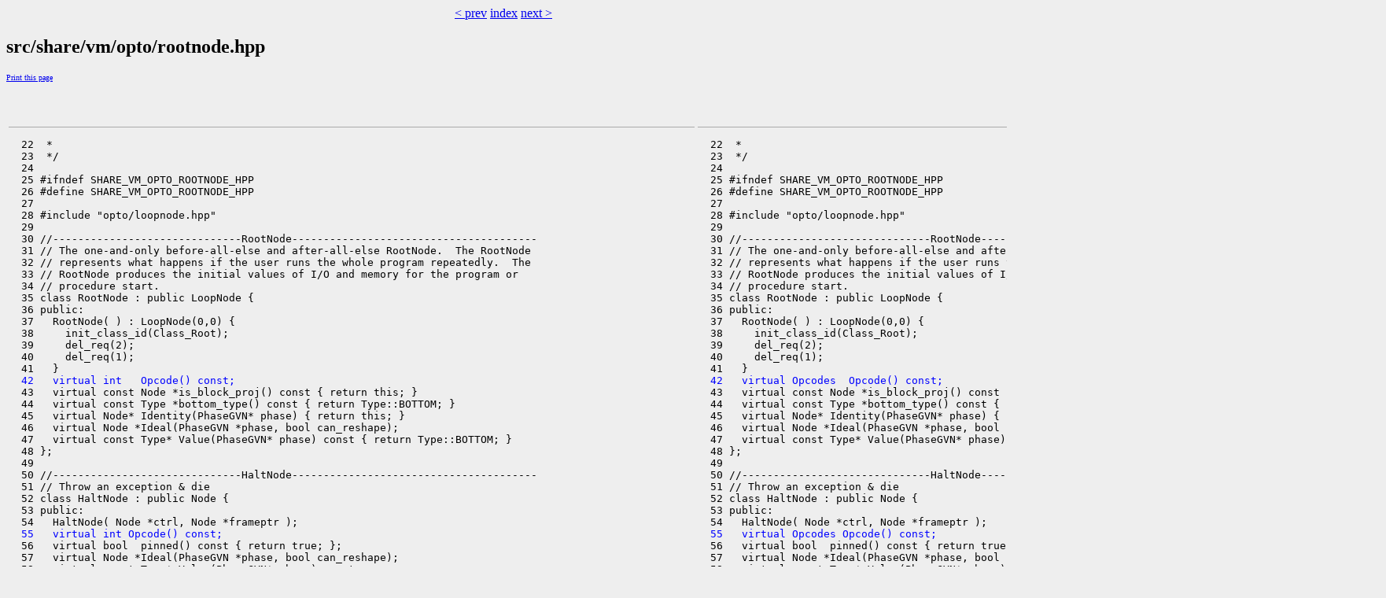

--- FILE ---
content_type: text/html
request_url: https://cr.openjdk.org/~ysuenaga/JDK-8160748/webrev.01/src/share/vm/opto/rootnode.hpp.sdiff.html
body_size: 2020
content:
<?xml version="1.0"?>
<!DOCTYPE html PUBLIC "-//W3C//DTD XHTML 1.0 Transitional//EN"
    "http://www.w3.org/TR/xhtml1/DTD/xhtml1-transitional.dtd">
<html xmlns="http://www.w3.org/1999/xhtml" xml:lang="en" lang="en">
<head><meta charset="utf-8">
<meta http-equiv="cache-control" content="no-cache" />
<meta http-equiv="Pragma" content="no-cache" />
<meta http-equiv="Expires" content="-1" />
<!--
   Note to customizers: the body of the webrev is IDed as SUNWwebrev
   to allow easy overriding by users of webrev via the userContent.css
   mechanism available in some browsers.

   For example, to have all "removed" information be red instead of
   brown, set a rule in your userContent.css file like:

       body#SUNWwebrev span.removed { color: red ! important; }
-->
<style type="text/css" media="screen">
body {
    background-color: #eeeeee;
}
hr {
    border: none 0;
    border-top: 1px solid #aaa;
    height: 1px;
}
div.summary {
    font-size: .8em;
    border-bottom: 1px solid #aaa;
    padding-left: 1em;
    padding-right: 1em;
}
div.summary h2 {
    margin-bottom: 0.3em;
}
div.summary table th {
    text-align: right;
    vertical-align: top;
    white-space: nowrap;
}
span.lineschanged {
    font-size: 0.7em;
}
span.oldmarker {
    color: red;
    font-size: large;
    font-weight: bold;
}
span.newmarker {
    color: green;
    font-size: large;
    font-weight: bold;
}
span.removed {
    color: brown;
}
span.changed {
    color: blue;
}
span.new {
    color: blue;
    font-weight: bold;
}
a.print { font-size: x-small; }

</style>

<style type="text/css" media="print">
pre { font-size: 0.8em; font-family: courier, monospace; }
span.removed { color: #444; font-style: italic }
span.changed { font-weight: bold; }
span.new { font-weight: bold; }
span.newmarker { font-size: 1.2em; font-weight: bold; }
span.oldmarker { font-size: 1.2em; font-weight: bold; }
a.print {display: none}
hr { border: none 0; border-top: 1px solid #aaa; height: 1px; }
</style>

<title>hotspot Sdiff src/share/vm/opto </title>
</head><body id="SUNWwebrev">
<center><a href='../../../../src/share/vm/opto/regmask.hpp.sdiff.html' target='_top'>&lt prev</a> <a href='../../../../index.html' target='_top'>index</a> <a href='../../../../src/share/vm/opto/split_if.cpp.sdiff.html' target='_top'>next &gt</a></center>
<h2>src/share/vm/opto/rootnode.hpp</h2>
<a class="print" href="javascript:print()">Print this page</a>
<pre></pre>

<table><tr valign="top">
<td><pre>

</pre><hr></hr><pre>
  22  *
  23  */
  24 
  25 #ifndef SHARE_VM_OPTO_ROOTNODE_HPP
  26 #define SHARE_VM_OPTO_ROOTNODE_HPP
  27 
  28 #include "opto/loopnode.hpp"
  29 
  30 //------------------------------RootNode---------------------------------------
  31 // The one-and-only before-all-else and after-all-else RootNode.  The RootNode
  32 // represents what happens if the user runs the whole program repeatedly.  The
  33 // RootNode produces the initial values of I/O and memory for the program or
  34 // procedure start.
  35 class RootNode : public LoopNode {
  36 public:
  37   RootNode( ) : LoopNode(0,0) {
  38     init_class_id(Class_Root);
  39     del_req(2);
  40     del_req(1);
  41   }
<span class="changed">  42   virtual int   Opcode() const;</span>
  43   virtual const Node *is_block_proj() const { return this; }
  44   virtual const Type *bottom_type() const { return Type::BOTTOM; }
  45   virtual Node* Identity(PhaseGVN* phase) { return this; }
  46   virtual Node *Ideal(PhaseGVN *phase, bool can_reshape);
  47   virtual const Type* Value(PhaseGVN* phase) const { return Type::BOTTOM; }
  48 };
  49 
  50 //------------------------------HaltNode---------------------------------------
  51 // Throw an exception &amp; die
  52 class HaltNode : public Node {
  53 public:
  54   HaltNode( Node *ctrl, Node *frameptr );
<span class="changed">  55   virtual int Opcode() const;</span>
  56   virtual bool  pinned() const { return true; };
  57   virtual Node *Ideal(PhaseGVN *phase, bool can_reshape);
  58   virtual const Type* Value(PhaseGVN* phase) const;
  59   virtual const Type *bottom_type() const;
  60   virtual bool  is_CFG() const { return true; }
  61   virtual uint hash() const { return NO_HASH; }  // CFG nodes do not hash
  62   virtual bool depends_only_on_test() const { return false; }
  63   virtual const Node *is_block_proj() const { return this; }
  64   virtual const RegMask &amp;out_RegMask() const;
<span class="changed">  65   virtual uint ideal_reg() const { return NotAMachineReg; }</span>
  66   virtual uint match_edge(uint idx) const { return 0; }
  67 
  68 #ifndef PRODUCT
  69   virtual void related(GrowableArray&lt;Node*&gt; *in_rel, GrowableArray&lt;Node*&gt; *out_rel, bool compact) const;
  70 #endif
  71 };
  72 
  73 #endif // SHARE_VM_OPTO_ROOTNODE_HPP
</pre></td><td><pre>

</pre><hr></hr><pre>
  22  *
  23  */
  24 
  25 #ifndef SHARE_VM_OPTO_ROOTNODE_HPP
  26 #define SHARE_VM_OPTO_ROOTNODE_HPP
  27 
  28 #include "opto/loopnode.hpp"
  29 
  30 //------------------------------RootNode---------------------------------------
  31 // The one-and-only before-all-else and after-all-else RootNode.  The RootNode
  32 // represents what happens if the user runs the whole program repeatedly.  The
  33 // RootNode produces the initial values of I/O and memory for the program or
  34 // procedure start.
  35 class RootNode : public LoopNode {
  36 public:
  37   RootNode( ) : LoopNode(0,0) {
  38     init_class_id(Class_Root);
  39     del_req(2);
  40     del_req(1);
  41   }
<span class="changed">  42   virtual Opcodes  Opcode() const;</span>
  43   virtual const Node *is_block_proj() const { return this; }
  44   virtual const Type *bottom_type() const { return Type::BOTTOM; }
  45   virtual Node* Identity(PhaseGVN* phase) { return this; }
  46   virtual Node *Ideal(PhaseGVN *phase, bool can_reshape);
  47   virtual const Type* Value(PhaseGVN* phase) const { return Type::BOTTOM; }
  48 };
  49 
  50 //------------------------------HaltNode---------------------------------------
  51 // Throw an exception &amp; die
  52 class HaltNode : public Node {
  53 public:
  54   HaltNode( Node *ctrl, Node *frameptr );
<span class="changed">  55   virtual Opcodes Opcode() const;</span>
  56   virtual bool  pinned() const { return true; };
  57   virtual Node *Ideal(PhaseGVN *phase, bool can_reshape);
  58   virtual const Type* Value(PhaseGVN* phase) const;
  59   virtual const Type *bottom_type() const;
  60   virtual bool  is_CFG() const { return true; }
  61   virtual uint hash() const { return NO_HASH; }  // CFG nodes do not hash
  62   virtual bool depends_only_on_test() const { return false; }
  63   virtual const Node *is_block_proj() const { return this; }
  64   virtual const RegMask &amp;out_RegMask() const;
<span class="changed">  65   virtual Opcodes ideal_reg() const { return Opcodes::NotAMachineReg; }</span>
  66   virtual uint match_edge(uint idx) const { return 0; }
  67 
  68 #ifndef PRODUCT
  69   virtual void related(GrowableArray&lt;Node*&gt; *in_rel, GrowableArray&lt;Node*&gt; *out_rel, bool compact) const;
  70 #endif
  71 };
  72 
  73 #endif // SHARE_VM_OPTO_ROOTNODE_HPP
</pre></td>
</tr></table>
<center><a href='../../../../src/share/vm/opto/regmask.hpp.sdiff.html' target='_top'>&lt prev</a> <a href='../../../../index.html' target='_top'>index</a> <a href='../../../../src/share/vm/opto/split_if.cpp.sdiff.html' target='_top'>next &gt</a></center>
</body></html>
